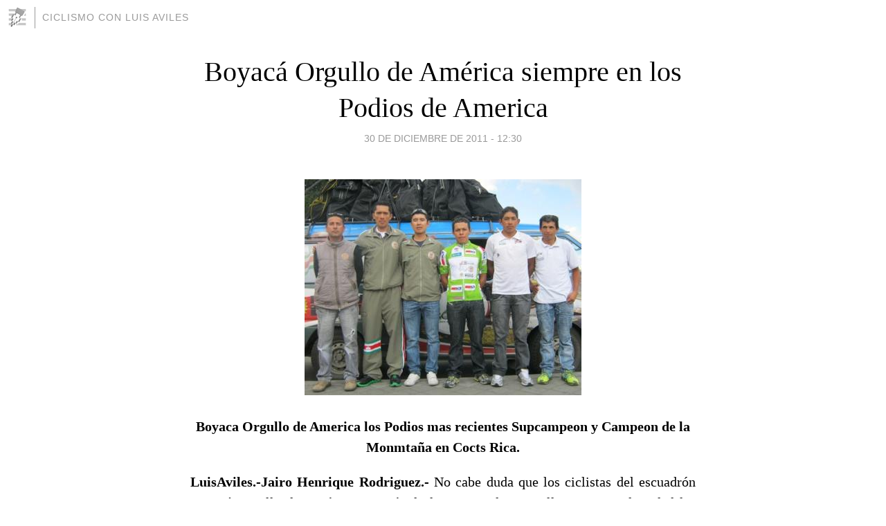

--- FILE ---
content_type: text/html; charset=utf-8
request_url: https://luisaviles.blogia.com/2011/123009-boyaca-orgullo-de-america-siempre-en-los-podios-de-america.php
body_size: 6693
content:
<!DOCTYPE html>
<html lang="es">
<head>
	<meta charset="UTF-8">
	
	<title>Boyacá Orgullo de América siempre en los Podios de America | Ciclismo con Luis Aviles</title>

	<link rel="canonical" href="https://luisaviles.blogia.com/2011/123009-boyaca-orgullo-de-america-siempre-en-los-podios-de-america.php" />
        

	<meta property="og:locale" content="es" />
	<meta property="og:site_name" content="luisaviles" />

	<meta property="og:type" content="article" />

	<meta property="og:type" content="article" />
	<meta property="og:title" content="Boyac&aacute; Orgullo de Am&eacute;rica siempre en los Podios de America | Ciclismo con Luis Aviles" />
	<meta name="description" property="og:description" content="Boyaca Orgullo de America los Podios mas recientes Supcampeon y Campeon de la Monmta&ntilde;a en Cocts Rica.LuisAviles.-Jairo Henrique Rodriguez.-&nbsp;No cabe duda que los ciclistas del escuadr&oacute;n Boyac&aacute; Orgullo de Am&eacute;rica a">

	<meta property="og:url" content="https://luisaviles.blogia.com/2011/123009-boyaca-orgullo-de-america-siempre-en-los-podios-de-america.php" />

	<link rel="alternate" type="application/rss+xml" title="RSS 2.0" href="https://luisaviles.blogia.com/feed.xml" />

	<link rel="stylesheet" href="//cms.blogia.com/templates/template1/css/styles.css?v=1479210573">
	
	<link rel="shortcut icon" href="//cms.blogia.com/templates/template1/img/favicon.ico" />

	<meta name="viewport" content="width=device-width, initial-scale=1.0" />

	
	

<!-- Google tag (gtag.js) -->
<script async src="https://www.googletagmanager.com/gtag/js?id=G-QCKB0GVRJ4"></script>
<script>
  window.dataLayer = window.dataLayer || [];
  function gtag(){dataLayer.push(arguments);}
  gtag('js', new Date());

  gtag('config', 'G-QCKB0GVRJ4');
</script>

</head>










<body class="page--post">


		<header>



       <a href="https://www.blogia.com">
            <img src="[data-uri]" width="30" height="30" alt="Blogia" />
       </a>

		<div id="blog-title">
		<a href="https://luisaviles.blogia.com">Ciclismo con Luis Aviles</a>
		</div>
		
	</header>






	
	<main style="max-width : 730px;">
	
	




		<article id="post">
			
			<h1><a href="https://luisaviles.blogia.com/2011/123009-boyaca-orgullo-de-america-siempre-en-los-podios-de-america.php">Boyacá Orgullo de América siempre en los Podios de America</a></h1>





			<div class="post__author-date">
				<time datetime="2011-12-30T17:30:00+00:00" pubdate data-updated="true">
				
					<a href="https://luisaviles.blogia.com/2011/123009-boyaca-orgullo-de-america-siempre-en-los-podios-de-america.php">
						30 de diciembre de 2011 - 12:30					</a>
				</time>
							</div>

		


			
			
			<div class="post__content">
			
								<img class="right" src="https://luisaviles.blogia.com/upload/20111230223030-399279-10150483696194223-665944222-8377109-44260207-n.jpg" alt="Boyac&aacute; Orgullo de Am&eacute;rica siempre en los Podios de America">
								

				
				<p style="text-align: center;"><strong>Boyaca Orgullo de America los Podios mas recientes Supcampeon y Campeon de la Monmta&ntilde;a en Cocts Rica.</strong></p><p style="text-align: justify;"><strong>LuisAviles.-Jairo Henrique Rodriguez.-</strong>&nbsp;<span>No cabe duda que los ciclistas del escuadr&oacute;n Boyac&aacute; Orgullo de Am&eacute;rica a trav&eacute;s de la temporada 2011, llevaron con dignidad las banderas de Colombia y Boyac&aacute; en las pruebas internacionales que les reportaron &eacute;xitos como los t&iacute;tulos de Iv&aacute;n Mauricio, campe&oacute;n de las Vueltas de Uruguay y Chiapas y medalla de plata en la contrarreloj Individual en los panamericanos de Medell&iacute;n.</span><br /><br /><span>Posteriormente por carreteras del Ecuador en la tradicional Vuelta a Tulc&aacute;n, el duitamense Daniel Rinc&oacute;n gana etapa y sus compa&ntilde;eros, Salvador Moreno, Luis Largo y Fernando Camargo fueron protagonistas peleando puestos de honor en la clasificaci&oacute;n general individual.</span><br /><br /><span>Para continuar con una brillante campa&ntilde;a, Edgar Fonseca gana etapa en la vuelta a Venezuela en la que Camilo Ulloa es protagonista en las llegadas masivas y Rodolfo Torres ingreso al top 10 de la general final.</span><br /><br /><span>Para cerrar los exitos internacionmales , Freddy Monta&ntilde;a es subcampeon de la general individual y campeon de los puertos de monta&ntilde;a de la vuelta a Costa Rica. Boyac&agrave; Orgullo de Am&egrave;rica gano la clasificacion por equipos y dejo tres corredores en el top diez final.</span><br /><br /><span>&ldquo;No sentimos mas que contentos. En lo deportivo, llegamos siempre a ser protagonistas, siendo brillantes en los dos &uacute;ltimos a&ntilde;os. Sino gan&aacute;bamos est&aacute;bamos en el marcador y en lo social, destacando las virtudes de nuestro departamento Bicentenario de Boyac&aacute;, cumpliendo con las metas y hoy con alegr&iacute;a se&ntilde;alamos que en Am&eacute;rica, nuestra regi&oacute;n es una de las m&aacute;s conocidas y seguramente de las m&aacute;s visitadas por los turistas que han hecho que en este diciembre Boyac&aacute; sea tu destino&rdquo;. Resalt&oacute; Mauro Mora, asesor de relaciones institucionales de la gobernaci&oacute;n de Boyac&aacute; y coordinador del proyecto cicl&iacute;stico Boyac&aacute; Orgullo de Am&eacute;rica.&nbsp;</span><br /><br /><span>Todos estos logros y la gran imagen que han hecho que nuestro grupo sea invitado permanentemente a las carreras de Am&eacute;rica, sin duda se debe al gran esfuerzo de los muchachos que recibieron todo el apoyo del ingeniero Jos&eacute; Rozo Mill&aacute;n, gobernador del departamento al igual que del licenciado Emilio Orjuela gerente de Indeportes Boyac&aacute; y de entidades, como la Loter&iacute;a de Boyac&aacute; y la secretaria de hacienda, puntualiz&oacute; el se&ntilde;or Mora.</span><br /><br /><span>En el plano nacional los grupos de Loter&iacute;a de Boyac&aacute; y Boyac&aacute; Orgullo de Am&eacute;rica en las diferentes divisiones que incluyen tambi&eacute;n a las damas cumplieron una destacada labor que se iniciaron con la victoria de Iv&aacute;n Casas etapa y titulo general de la Cl&aacute;sica regi&oacute;n Caribe, donde brillaron tambi&eacute;n, Edwin Parra y Camilo Ulloa triunfadores en fracciones.</span><br /><br /><span>Los boyacenses, luego en la Vuelta de la Juventud celebran titulo con Michael Rodr&iacute;guez, una de las promisorias figuras del ciclismo boyacense y carrera en la que tambi&eacute;n brillo el sogamose&ntilde;o, Jeffrey Romero.</span><br /><br /><span>Posteriormente en la Cl&aacute;sica de Funza, Iv&aacute;n Casas logr&oacute; el titulo general, Boyac&aacute; Orgullo de Am&eacute;rica gano la clasificaci&oacute;n por equipos y Daniel Rinc&oacute;n la monta&ntilde;a.</span><br /><span>En la Vuelta a Colombia, Freddy Monta&ntilde;a lleg&oacute; a podio, tercero en la general final, adem&aacute;s de ser el ganador de la etapa de cierre, la cronoescalada y su equipo Boyac&aacute; Orgullo de Am&eacute;rica consigui&oacute; la primera plaza en la clasificaci&oacute;n de conjuntos una de las mas apetecidas por los equipos de alto rendimiento.</span><br /><br /><span>Tambi&eacute;n brillo Edwin Parra que fue l&iacute;der tras la primera etapa y Jeffrey Romero que subi&oacute; a podio a reclamar la camiseta de campe&oacute;n de la categor&iacute;a sub 23 y tanto Monta&ntilde;a como Camargo lucharon por la camisa de escaladores.</span><br /><br /><span>En la cl&aacute;sica de Cundinamarca Fernando Camargo y Freddy Monta&ntilde;a, dos de los mejores escaladores de Am&eacute;rica, estuvieron en lo suyo ganando etapas y apoder&aacute;ndose del podio. Monta&ntilde;a, campe&oacute;n y Camargo subcampe&oacute;n.</span><br /><br /><span>En la vuelta a Boyac&aacute; Fernando Camargo qued&oacute; en la tercera posici&oacute;n de la general final y Jeffrey Romero fue ganador de etapa en Duitama, mientras que Freddy Monta&ntilde;a venci&oacute; en T&ograve;paga.</span><br /><span>&ldquo;La verdad a la luz de los resultados el balance de Boyac&aacute; Orgullo de Am&eacute;rica es muy pero muy bueno. Tuvimos un baj&oacute;n en el cl&aacute;sico por problemas digestivos con varios corredores. Pero sinceramente los del grupo nos sentimos contentos porque hemos cumplido los objetivos en un alto porcentaje.&rdquo; Manifest&oacute; Jahir Bernal orientador del grupo.</span><br /><br /><span>En la cl&aacute;sica Ciudad de Aguazul previa a Chiapas en M&eacute;xico, Rodolfo Torres se corona campe&oacute;n ganando la contrareloj individual y Fernando Camargo que se hizo con la primera etapa fue titular de la monta&ntilde;a.</span><br /><br /><span>En los nacionales de ruta, Ivan Casas logra la presea dorada en la contarreloj individual, mientras que Camillo Ulloa es medallista de bronc en la prueba de gran fondo.</span><br /><br /><span>En la divisi&oacute;n juvenil, Juan Carlos Cruz, se viste de campe&oacute;n y su compa&ntilde;ero Daniel Rinc&oacute;n, lo acompa&ntilde;a en el podio al conseguir la segunda posici&oacute;n en la general final.</span><br /><br /><span>En el tour femenino, Serika Guluma consigue su segunda corona consecutiva, adem&aacute;s de ganar dos etapas, mientras que en la vuelta del Porvenir el chico Miguel &Aacute;ngel superman L&oacute;pez tiene una notable actuaci&oacute;n entrando en el top 10 de la carrera juvenil.</span><br /><br /><span>&ldquo;Caminamos con pasos firmes. Tenemos un grupo de talentos que nos van a dar grandes satisfacciones en las categor&iacute;as superiores a la vuelta de unos cinco a&ntilde;os.&rdquo; Se&ntilde;al&oacute; Rafael Acevedo orientador de las divisiones inferiores.</span><br /><br /><span>Boyac&aacute; es fort&iacute;n y cantera cicl&iacute;stica que tambi&eacute;n incluye la exportaci&oacute;n de corredores como lo demuestra el paso de Freddy Monta&ntilde;a al Movistar, Mauricio Neiza a Coldeportes Nacional y Jeffrey Romero y Michael Rodr&iacute;guez al Coldeportes Internacional.</span><br /><br /><span>La Fundaci&oacute;n Boyac&aacute; orgullo de Am&eacute;rica ya proyecta el 2012 y contar&aacute; con un equipo de experimentados y profesionales ciclistas acompa&ntilde;ados de las j&oacute;venes promesas de nuestro departamento. Iv&aacute;n Casas, Fernando Camargo, Rodolfo Torres entre otros ser&aacute;n la base de la escuadra. A&ntilde;adi&oacute; Mauro Mora, presidente de la Junta de deportes de Boyac&aacute;.</span><br /><br /><span>Boyac&aacute; con su presupuesto atendi&oacute; todas las categor&iacute;as, inclusive impulsando a las damas con una suma de la atenci&oacute;n de la masculina elite, siendo el &uacute;nico grupo que apoyo por encima de las dem&aacute;s escuadras elite del pa&iacute;s a la rama femenina, cumpliendo las normas y postulados de la inclusi&oacute;n social.</span><br /><br /><span>Boyac&aacute; Orgullo de Am&eacute;rica con su escuadra ciento por ciento criolla, llevo con coraz&oacute;n el departamento con unos corredores que en promedio se&ntilde;alaba a chicos con tendencia de juventud entre 25 y 28 a&ntilde;os de edad.</span><br /><br /><span>Corredores como Luis Largo, Salvador Fonseca, Camilo Moyano, Rodolfo Torres,Daniel Rinc&ograve;n, Emiro Matta, Carlos D&igrave;az tambien hcieron parte del colectivo que tuvo a Ismael Sarmiento , asistente t&egrave;cnico acompa&ntilde;ado por Julio Camacho, Ricardo Mesa, Jaime Acosta y Gabriel Saavedra.</span><br /><br /><span>Los a&ntilde;os hist&oacute;ricos del ciclismo boyacense, lo dejan siempre como el departamento de m&aacute;s figuras. Conservando y proyectando a varios pedalistas que con presupuestos normales sigue manteniendo una gran imagen que seguramente seguir&aacute; mostrando las condiciones de sus deportistas y el respaldo de sus dirigentes en los pr&oacute;ximos a&ntilde;os con Boyac&aacute; potencia cicl&iacute;stica, Boyac&aacute; orgullo de Am&eacute;rica.</span></p>			</div>


			
			<div class="post__share">
				<ul>
										<li class="share__facebook">
						<a href="https://www.facebook.com/sharer.php?u=https%3A%2F%2Fluisaviles.blogia.com%2F2011%2F123009-boyaca-orgullo-de-america-siempre-en-los-podios-de-america.php" 
							title="Compartir en Facebook"
							onClick="ga('send', 'event', 'compartir', 'facebook');">
								Facebook</a></li>
					<li class="share__twitter">
						<a href="https://twitter.com/share?url=https%3A%2F%2Fluisaviles.blogia.com%2F2011%2F123009-boyaca-orgullo-de-america-siempre-en-los-podios-de-america.php" 
							title="Compartir en Twitter"
							onClick="ga('send', 'event', 'compartir', 'twitter');">
								Twitter</a></li>
					<li class="share__whatsapp">
						<a href="whatsapp://send?text=https%3A%2F%2Fluisaviles.blogia.com%2F2011%2F123009-boyaca-orgullo-de-america-siempre-en-los-podios-de-america.php" 
							title="Compartir en WhatsApp"
							onClick="ga('send', 'event', 'compartir', 'whatsapp');">
								Whatsapp</a></li>
					<li class="share__email">
						<a href="mailto:?subject=Mira esto&body=Mira esto: https%3A%2F%2Fluisaviles.blogia.com%2F2011%2F123009-boyaca-orgullo-de-america-siempre-en-los-podios-de-america.php" 
							title="Compartir por email"
							onClick="ga('send', 'event', 'compartir', 'email');">
								Email</a></li>
									</ul>
			</div>

		
		</article>
		
		








		
		
		<section id="related" style="text-align:center;">
		
			
			
		</section>







		<section id="comments">


			

			<h2>0 comentarios</h2>





			



			
			<form name="comments__form" action="https://luisaviles.blogia.com/index.php" method="post" accept-charset="ISO-8859-1">
				
				<label for="nombre">Nombre</label>
				<input size="30" id="nombre" name="nombre" value="" type="text" >

				<label for="email">E-mail <em>No será mostrado.</em></label>
				<input size="30" id="email" name="email" value="" type="text" >

				<label for="comentario">Comentario</label>
				<textarea cols="30" rows="5" id="comentario" name="comentario"></textarea>

				<input name="submit" value="Publicar" type="submit" > 

								<input name="datosarticulo" value="" type="hidden" >
				<input name="idarticulo" value="2011123009" type="hidden" />
				<input name="nomblog" value="luisaviles" type="hidden" >
				<input name="escomentario" value="true" type="hidden" >
				<input name="coddt" value="1392567238" type="hidden" >
			</form>
			
		</section>


		<nav>
			<ul>

								<li><a href="/2011/123010-ocho-ciclistas-venezolanos-a-la-copa-del-mundo-en-china.php">← Ocho ciclistas Venezolanos a la Copa del Mundo en China</a></li>
				
								<li><a href="/2011/123008-nuevo-dopaje-a-dias-de-la-vuelta-a-chile-danilo-villalobos-dio-positivo-en-brasil-por-estanozolol.php">Nuevo dopaje a días de la Vuelta a Chile Danilo Villalobos, dio positivo en Brasil por estanozolol →</a></li>
							

			</ul>
		</nav>






	</main>
	
	
















	<footer>
	
		<ul>
			<li><a href="/acercade/">Acerca de</a></li> 
			<li><a href="/archivos/">Archivos</a></li> 
			<li><a href="/admin.php">Administrar</a></li> 
		</ul>
			</footer>




<script>

  (function(i,s,o,g,r,a,m){i['GoogleAnalyticsObject']=r;i[r]=i[r]||function(){
  (i[r].q=i[r].q||[]).push(arguments)},i[r].l=1*new Date();a=s.createElement(o),
  m=s.getElementsByTagName(o)[0];a.async=1;a.src=g;m.parentNode.insertBefore(a,m)
  })(window,document,'script','//www.google-analytics.com/analytics.js','ga');


  ga('create', 'UA-80669-7', 'auto');
  ga('set', 'dimension1', '2014v1');
  ga('set', 'plantilla', '2014v1');
  ga('send', 'pageview');


</script>





</body>


</html>
